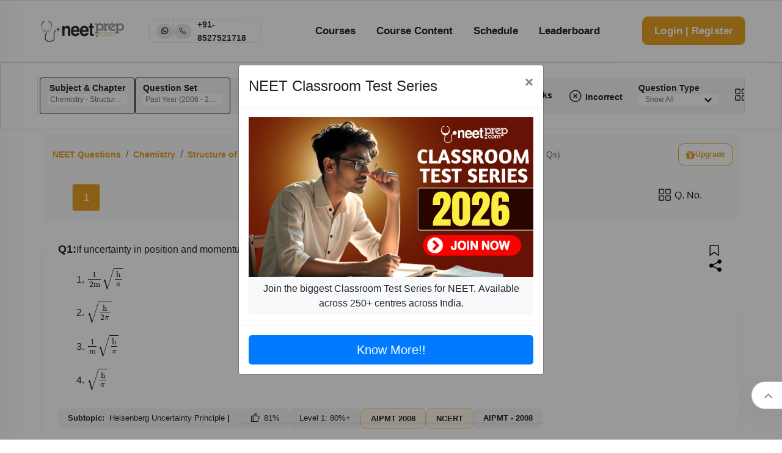

--- FILE ---
content_type: text/css; charset=UTF-8
request_url: https://dwns1r2geopuk.cloudfront.net/latestUI.css?v=1.0.46
body_size: 14221
content:
/*html.blue added below for the old ui..remove later*/
html.blue body,
body {
}

.video-side-nav {
  height: 100%;
  width: 0;
  position: absolute;
  z-index: 1;
  top: 0;
  left: 0;
  background: rgba(0, 0, 0, 0.3);
  color: white;
  overflow-x: hidden;
  transition: 0.2s;
  padding-top: 50px;
}

.video-side-nav li {
  padding-bottom: 10px;
}

.video-side-nav li:hover {
  color: black !important;
}

.video-side-nav .closebtn {
  font-size: 30px;
  padding-right: 0px;
  margin-right: -2px;
}

.btn {
  display: inline-block;
  position: relative;
  overflow: hidden;
  transition: 0.8s;
}
.plyr--is-ios.plyr--vimeo [data-plyr="mute"] {
  display: none !important;
}
.plyr:-webkit-full-screen.plyr--vimeo .plyr__video-wrapper {
  height: 0;
  position: relative;
  top: 50%;
  transform: translateY(-50%);
}
.plyr:-ms-fullscreen.plyr--vimeo .plyr__video-wrapper {
  height: 0;
  position: relative;
  top: 50%;
  transform: translateY(-50%);
}
.plyr:fullscreen.plyr--vimeo .plyr__video-wrapper {
  height: 0;
  position: relative;
  top: 50%;
  transform: translateY(-50%);
}

.plyr:-webkit-full-screen.plyr--vimeo .plyr__video-wrapper {
  height: 0;
  position: relative;
  top: 50%;
  transform: translateY(-50%);
}
.plyr:-moz-full-screen.plyr--vimeo .plyr__video-wrapper {
  height: 0;
  position: relative;
  top: 50%;
  transform: translateY(-50%);
}

.plyr:-ms-fullscreen.plyr--vimeo .plyr__video-wrapper {
  height: 0;
  position: relative;
  top: 50%;
  transform: translateY(-50%);
}

.plyr--fullscreen-fallback.plyr--vimeo .plyr__video-wrapper {
  height: 0;
  position: relative;
  top: 50%;
  transform: translateY(-50%);
}

.btn::after {
  content: "";
  display: block;
  position: absolute;
  top: 0;
  left: 25%;
  height: 100%;
  width: 50%;
  background-color: #000;
  border-radius: 50%;
  opacity: 0;
  pointer-events: none;
  transition: 1s;
  transform: scale(10, 10);
}

.btn:active::after {
  padding: 0;
  margin: 0;
  opacity: 0.2;
  transition: 0s;
  transform: scale(0, 0);
}

.rapple-effect {
  display: inline-block;
  position: relative;
  overflow: hidden;
  transition: 0.8s;
}

.rapple-effect::after {
  content: "";
  display: block;
  position: absolute;
  top: 0;
  left: 25%;
  height: 100%;
  width: 50%;
  background-color: #000;
  border-radius: 50%;
  opacity: 0;
  pointer-events: none;
  transition: 1s;
  transform: scale(10, 10);
}

.rapple-effect:active::after {
  padding: 0;
  margin: 0;
  opacity: 0.2;
  transition: 0s;
  transform: scale(0, 0);
}

.difficulty-box {
  margin-top: 8px;
  border: 1px solid #e3e3e3;
  margin-bottom: 8px;
}

.difficulty-level {
  font-size: small;
  color: #3d3d3d;
  padding: 5px;
}

.audio-explanation {
  font-size: small;
  color: #3d3d3d;
}

.nav-link {
  display: inline-block;
  position: relative;
  overflow: hidden;
  transition: 0.8s;
  top: 50%;
  -ms-transform: translateY(-50%);
  transform: translateY(-50%);
}

.nav-link::after {
  content: "";
  display: block;
  position: absolute;
  top: 0;
  left: 25%;
  height: 100%;
  width: 50%;
  background-color: #000;
  border-radius: 50%;
  opacity: 0;
  pointer-events: none;
  transition: 1s;
  transform: scale(10, 10);
}

.nav-link:active::after {
  padding: 0;
  margin: 0;
  opacity: 0.2;
  transition: 0s;
  transform: scale(0, 0);
}

.navbar-brand img {
  vertical-align: unset !important;
}

.top-heading-bar {
  height: 64px;
  line-height: 64px;
}

.heading-logo {
  font-size: 32px;
}

.heading-logo a:hover {
  text-decoration: none;
}

.small-logo a:hover {
  text-decoration: none;
}

.small-logo {
  font-size: 18px;
  position: absolute;
}

.main-heading {
  font-size: 24px;
  font-weight: 700;
  text-overflow: ellipsis;
  white-space: nowrap;
  overflow: hidden;
  line-height: unset;
}

@media screen and (max-width: 560px) {
  .main-heading {
    font-size: 18px;
    font-weight: 700;
  }

  .side-items-header {
    font-size: 14px;
  }
}

.post-content {
  overflow: auto;
}

.bottom-icon {
  margin-top: -4px;
  width: 24px;
  height: 24px;
}

.align-vertical {
  position: relative;
  top: 50%;
  margin-left: 2px;
  -ms-transform: translateY(-50%);
  transform: translateY(-50%);
}

.post-content iframe:not([src*="youtube.com"]) {
  width: 100%;
}

.test-nav-link {
  font-size: 15px;
  display: inline-block;
  position: relative;
  overflow: hidden;
  transition: 0.8s;
  top: 50%;
  padding: 8px;
  -ms-transform: translateY(-50%);
  transform: translateY(-50%);
}

.post-content iframe[src*="youtube.com"] {
  max-width: 100%;
  margin-left: auto;
  margin-right: auto;
}

.navbar-dark .navbar-nav .active > .nav-link,
.navbar-dark .navbar-nav .nav-link.active,
.navbar-dark .navbar-nav .nav-link.show,
.navbar-dark .navbar-nav .show > .nav-link {
  color: #000;
  background-color: #eee;
}

.fix-for-dropdown {
  background-color: #fff;
}

.navbar-dark .navbar-nav .nav-link:focus,
.navbar-dark .navbar-nav .nav-link:hover {
  color: #000;
  background-color: #eee;
}

.clear {
  height: 66px;
}

.question-tag {
  margin-top: 8px;
  float: left;
  background: #555555;
  color: white;
  padding: 2px;
  min-width: 20px;
  font-size: 13pt;
  font-weight: 700;
  display: inline-block;
  text-align: center;
  vertical-align: top;
}

.video-tag {
  width: 100%;
  margin-bottom: 10px;
  border-bottom: 2px solid #d3d3d3;
  font-weight: bold;
  padding-bottom: 10px;
}

.question-text {
  margin-top: 16px;
  overflow-x: auto;
}

.video-thumbnail {
  width: 100%;
}

.ads-banner-img {
  width: 100%;
  cursor: pointer;
  position: relative;
  overflow: hidden;
}

.ads-banner-cross {
  float: right;
  color: white;
  right: 0;
  cursor: pointer;
  position: absolute;
  z-index: 10;
  font-size: 35px;
  padding-right: 26px;
}

.ads-banner {
  /* position: absolute; */
  z-index: 1030;
  overflow: hidden;
  display: none;
  left: 0;
  padding: 0;
  width: 100%;
  padding: 0px;
  box-sizing: border-box;
  transition: top 3000ms cubic-bezier(0.17, 0.04, 0.03, 0.94);
}

.ads-top-container {
  position: relative;
}

.answerList img {
  max-width: 100%;
}

.question-text table {
  width: auto !important;
}

@media screen and (max-width: 336px) {
  .bottom-nav {
    font-size: 11px !important;
  }
}

@media screen and (max-width: 996px) {
  .brand-box {
    width: 15% !important;
  }
  #navbarSupportedContent1 {
    width: 100% !important;
    left: 0px !important;
  }
  .signup-login {
    display: none !important;
  }
  .filter-types {
    height: 100% !important;
  }
  .question-text {
    margin-top: 16px;
    overflow-x: auto;
  }
  .modal-content-popup {
    width: 100% !important;
  }
  .modal-footer-popup {
    width: 100% !important;
  }
  .filter-box {
    width: 100% !important;
  }
  .video-thumbnail {
    width: 100%;
    text-align: center;
  }
  .test-series-box {
    width: 180px !important;
  }
  .pdf-text {
    left: 50% !important;
  }
  .start-trial-box {
    height: 400px !important;
  }
  .start-trial-text {
    padding: 20px !important;
    width: 95% !important;
  }
  #np-logo {
    display: none !important;
  }
  .navbar {
    padding: 0 !important;
  }
}

.navbar-brand {
  font-size: 15px !important;
  margin-right: 0px !important;
}

.fa-1x {
  font-size: 1.5rem;
}

.annotationbox {
  float: left;
}

.annotationbox p {
  padding-left: 4px;
  padding-right: 4px;
  margin-bottom: 0px;
}

.navbar-divider-line {
  background-color: #e3e3e3;
  width: 1px;
}

.divider-line {
  margin-top: 8px;
  margin-bottom: 8px;
}

.navbar-toggler.toggler-example {
  cursor: pointer;
}

.dark-blue-text {
  color: #0a38f5;
}

.dark-pink-text {
  color: #ac003a;
}

.dark-amber-text {
  color: #ff6f00;
}

.dark-teal-text {
  color: #004d40;
}

.hamburger {
  width: 30px;
  height: 3px;
  background-color: white;
  margin: 6px 0;
}

.navbar {
  padding: 0px !important;
}

.navbar-dark .navbar-nav .nav-link {
  color: #000;
}

footer {
  z-index: 1019 !important;
  background-color: white;
  box-shadow: 0 1px 4px rgba(0, 0, 0, 0.5);
}

.whitespace {
  height: 50px;
}

.bottom-nav {
  display: inline-grid;
  width: 20%;
  font-size: 12px;
  padding-top: 10px;
  padding-bottom: 10px;
}

.bottom-nav-icon {
  width: 20px;
  height: 20px;
}

.author {
  width: 100%;
  padding-bottom: 5px;
}

.option-list {
  display: inline;
}

.filter-option-list {
  display: table;
  font-size: 12px;
  padding: 10px;
  cursor: pointer;
  width: 100%;
  border-bottom: 1px solid #d3d3d3;
  padding-top: 15px;
  padding-bottom: 15px;
}

.filter-option-list:hover {
  background-color: #f3f3f3;
}

.filter-option-list > i {
  border: solid gray;
  border-width: 0 3px 3px 0;
  display: inline-block;
  padding: 3px;
  margin-left: 2px;
}

.option-btn {
  width: 24%;
  padding: 6px;
  background-color: #e3e3e3;
  border: 1px solid #d3d3d3;
}

.option-btn:hover {
  background-color: #f4f4f4;
}

.question-img {
  width: 100%;
}

.test-feed {
  padding-left: 20px;
}
.question-feed {
  border: 1px solid #e3e3e3;
  border-bottom: 5px solid black;
}

.feed {
  margin-bottom: 15px;
  border: 1px solid #e3e3e3;
  padding: 20px;
  padding-top: 10px;
}

.feed:hover {
  box-shadow: 0 1px 4px rgba(0, 0, 0, 0.5);
}

.question-feed:hover {
  box-shadow: 0 1px 4px rgba(0, 0, 0, 0.5);
}

.comment {
  margin-bottom: 10px;
  border-bottom: 1px solid #d3d3d3;
}

.vertical-divider {
  width: 2px;
  background: #e3e3e3;
}

.question-body {
  margin-top: 8px;
  width: 100%;
}

.video-body {
  margin-top: 5px;
  width: 100%;
}

.option-ul {
  margin-left: -40px;
}

.singleLine {
  white-space: nowrap;
}

.filter-option-ul {
  padding: 0px;
  overflow: scroll;
  height: 200px;
}

.question-filter-option-ul {
  padding: 0px;
  overflow: scroll;
}

.option-ul-answer {
  padding-left: 0px;
}

.iframe-video {
  width: 100%;
}

.filter-header {
  overflow-x: scroll;
  overflow-y: hidden;
  overflow: -moz-scrollbars-none;
  -ms-overflow-style: none;
  width: 100%;
  border-right: 1px solid #e3e3e3;
  border-left: 1px solid #e3e3e3;
  /*added this to take care of stikcy-top and modal default behavior from bootstrap*/
  /* z-index: 1050; */
}

.question-image {
  border: 1px solid #e3e3e3;
}

.filter-dropdown-arrow {
  width: 12px;
  height: 12px;
}

.question-options {
  margin-top: 5px;
}

.question-nav-filter {
  font-size: 12px;
  min-width: 140px;
  max-width: 160px;
  font-weight: bold;
}

.video-nav-filter {
  font-size: 12px;
  min-width: 180px;
  max-width: 180px;
  font-weight: bold;
}

.test-nav-subject {
  min-width: 160px;
}

.test-nav-filter {
  min-width: 80px;
}

.question-nav-sub-filter {
  font-size: 12px;
  min-width: 130px;
  max-width: 160px;
  font-weight: bold;
}

.test-nav-subject a {
  text-overflow: ellipsis;
  padding: 0;
  white-space: nowrap;
  overflow: hidden;
  font-size: 14px;
  margin: 0px;
  font-weight: normal;
}

.test-nav-filter a {
  text-overflow: ellipsis;
  padding: 0;
  white-space: nowrap;
  overflow: hidden;
  font-size: 14px;
  margin: 0px;
  font-weight: normal;
}

.video-nav-filter h5 {
  text-overflow: ellipsis;
  padding: 0;
  white-space: nowrap;
  overflow: hidden;
  font-size: 14px;
  margin: 0px;
  font-weight: normal;
}

.question-nav-filter h5 {
  text-overflow: ellipsis;
  padding: 0;
  white-space: nowrap;
  overflow: hidden;
  font-size: 14px;
  margin: 0px;
  font-weight: normal;
}

.question-nav-sub-filter h5 {
  text-overflow: ellipsis;
  padding: 0;
  white-space: nowrap;
  overflow: hidden;
  font-size: 14px;
  margin: 0px;
  font-weight: normal;
}

.filter-container {
  z-index: 1030px;
  background-color: #fff;
}

.filter-sticky-top {
  position: -webkit-sticky;
  position: sticky;
  top: 0;
  z-index: 1030;
}
.bottom-link {
  color: black;
  display: inline-block;
}

.bottom-link:hover {
  text-decoration: none;
  color: black;
}
.post-header {
  font-size: 25px;
}

.explanation {
  padding: 6px;
  border: 1px solid #e3e3e3;
  overflow: auto;
  margin-bottom: 8px;
  margin-top: 8px;
}

audio {
  width: 100%;
}

.explanation-box {
  text-align: center;
}

.explanation-link {
  cursor: pointer;
}

/* The Modal (background) */
.modal-popup {
  display: none; /* Hidden by default */
  position: fixed; /* Stay in place */
  z-index: 2000; /* Sit on top */
  left: 0;
  top: 0;
  width: 100%; /* Full width */
  height: 100%; /* Full height */
  background-color: rgb(0, 0, 0); /* Fallback color */
  background-color: rgba(0, 0, 0, 0.4); /* Black w/ opacity */
}

.modal-doubt {
  position: fixed;
  display: none; /* Hidden by default */
  z-index: 10; /* Sit on top */
  left: 0;
  top: 0;
  width: 100%; /* Full width */
  height: 480px; /* Full height */
  background-color: rgb(0, 0, 0); /* Fallback color */
  background-color: rgba(0, 0, 0, 0.4); /* Black w/ opacity */
}

/* Modal Content */
.modal-content-popup {
  position: relative;
  background-color: #fefefe;
  margin: auto;
  padding: 0;
  border: 1px solid #888;
  width: 80%;
  box-shadow: 0 4px 8px 0 rgba(0, 0, 0, 0.2), 0 6px 20px 0 rgba(0, 0, 0, 0.19);
  -webkit-animation-name: animatetop;
  -webkit-animation-duration: 0.4s;
  animation-name: animatetop;
  animation-duration: 0.4s;
  height: 100%;
}

/* Add Animation */
@-webkit-keyframes animatetop {
  from {
    top: -300px;
    opacity: 0;
  }
  to {
    top: 0;
    opacity: 1;
  }
}

@keyframes animatetop {
  from {
    top: -300px;
    opacity: 0;
  }
  to {
    top: 0;
    opacity: 1;
  }
}

/* The Close Button */
.close-popup {
  color: white;
  float: right;
  font-size: 40px;
  color: black;
  width: 50px;
  height: 30px;
  margin-top: -17px;
  text-align: right;
}

.close-popup:hover,
.close-popup:focus {
  text-decoration: none;
  cursor: pointer;
}

.modal-header-popup {
  height: 50px;
  padding: 10px;
  background-color: #5cb85c;
  color: white;
}

.pointer-arrow {
  cursor: pointer;
}

.modal-body-popup {
  height: 80%;
}

.modal-footer-popup {
  height: 50px;
  padding: 10px;
  background-color: #5cb85c;
  color: white;
  bottom: 0;
  position: fixed;
  width: 80%;
  font-weight: bold;
}

.modal-button-footer {
  height: 50px;
  padding: 10px;
  background-color: white;
  color: black;
  position: sticky;
  width: 100%;
  font-weight: bold;
}

.filters {
  width: 100%;
  border-right: 1px solid #e3e3e3;
  height: 100%;
  float: left;
}

.filter-head {
  font-size: 12px;
  font-weight: bold;
}

.post-btn {
  float: right;
}

#MathJax_Message {
  display: none !important;
}

#smallLoader {
  text-align: center;
}

.new-links:hover {
  text-decoration: none !important;
  color: black;
}

.new-links {
  color: black;
  outline: none;
}

.plyr {
  position: relative;
  max-width: 100%;
  min-width: 200px;
  font-family: Avenir, "Avenir Next", "Helvetica Neue", "Segoe UI", Helvetica,
    Arial, sans-serif;
  direction: ltr;
}
.plyr,
.plyr *,
.plyr *::after,
.plyr *::before {
  box-sizing: border-box;
}
.plyr a,
.plyr button,
.plyr input,
.plyr label {
  touch-action: manipulation;
}
.plyr:focus {
  outline: 0;
}
.plyr video,
.plyr audio {
  width: 100%;
  height: auto;
  vertical-align: middle;
  border-radius: inherit;
}
.plyr input[type="range"] {
  display: block;
  height: 20px;
  width: 100%;
  margin: 0;
  padding: 0;
  vertical-align: middle;
  appearance: none;
  cursor: pointer;
  border: none;
  background: transparent;
}
.plyr input[type="range"]::-webkit-slider-runnable-track {
  height: 8px;
  background: transparent;
  border: 0;
  border-radius: 4px;
  user-select: none;
}
.plyr input[type="range"]::-webkit-slider-thumb {
  -webkit-appearance: none;
  margin-top: -4px;
  position: relative;
  height: 16px;
  width: 16px;
  background: #fff;
  border: 2px solid transparent;
  border-radius: 100%;
  transition: background 0.2s ease, border 0.2s ease, transform 0.2s ease;
  box-shadow: 0 1px 1px rgba(0, 0, 0, 0.15), 0 0 0 1px rgba(0, 0, 0, 0.15);
  box-sizing: border-box;
}
.plyr input[type="range"]::-moz-range-track {
  height: 8px;
  background: transparent;
  border: 0;
  border-radius: 4px;
  user-select: none;
}
.plyr input[type="range"]::-moz-range-thumb {
  position: relative;
  height: 16px;
  width: 16px;
  background: #fff;
  border: 2px solid transparent;
  border-radius: 100%;
  transition: background 0.2s ease, border 0.2s ease, transform 0.2s ease;
  box-shadow: 0 1px 1px rgba(0, 0, 0, 0.15), 0 0 0 1px rgba(0, 0, 0, 0.15);
  box-sizing: border-box;
}
.plyr input[type="range"]::-ms-track {
  height: 8px;
  background: transparent;
  border: 0;
  color: transparent;
}
.plyr input[type="range"]::-ms-fill-upper {
  height: 8px;
  background: transparent;
  border: 0;
  border-radius: 4px;
  user-select: none;
}
.plyr input[type="range"]::-ms-fill-lower {
  height: 8px;
  background: transparent;
  border: 0;
  border-radius: 4px;
  user-select: none;
  background: #3498db;
}
.plyr input[type="range"]::-ms-thumb {
  position: relative;
  height: 16px;
  width: 16px;
  background: #fff;
  border: 2px solid transparent;
  border-radius: 100%;
  transition: background 0.2s ease, border 0.2s ease, transform 0.2s ease;
  box-shadow: 0 1px 1px rgba(0, 0, 0, 0.15), 0 0 0 1px rgba(0, 0, 0, 0.15);
  box-sizing: border-box;
  margin-top: 0;
}
.plyr input[type="range"]::-ms-tooltip {
  display: none;
}
.plyr input[type="range"]:focus {
  outline: 0;
}
.plyr input[type="range"]::-moz-focus-outer {
  border: 0;
}
.plyr input[type="range"].tab-focus:focus {
  outline-offset: 3px;
}
.plyr input[type="range"]:active::-webkit-slider-thumb {
  background: #3498db;
  border-color: #fff;
  transform: scale(1.25);
}
.plyr input[type="range"]:active::-moz-range-thumb {
  background: #3498db;
  border-color: #fff;
  transform: scale(1.25);
}
.plyr input[type="range"]:active::-ms-thumb {
  background: #3498db;
  border-color: #fff;
  transform: scale(1.25);
}

.plyr--video input[type="range"].tab-focus:focus {
  outline: 1px dotted rgba(255, 255, 255, 0.5);
}

.plyr--audio input[type="range"].tab-focus:focus {
  outline: 1px dotted rgba(86, 93, 100, 0.5);
}

.plyr__sr-only {
  clip: rect(1px, 1px, 1px, 1px);
  overflow: hidden;
  position: absolute !important;
  padding: 0 !important;
  border: 0 !important;
  height: 1px !important;
  width: 1px !important;
}

.plyr__video-wrapper {
  position: relative;
  background: #000;
  border-radius: inherit;
}

.plyr__video-embed {
  padding-bottom: 56.25%;
  /* 16:9 */
  height: 0;
  border-radius: inherit;
  overflow: hidden;
  z-index: 0;
}
.plyr__video-embed iframe {
  position: absolute;
  left: 0;
  width: 100%;
  border: 0;
  user-select: none;
  top: -50%;
  height: 200%;
}
/* .plyr__video-embed > div {
  position: relative;
  padding-bottom: 200%;
  transform: translateY(-35.95%);
} */

.plyr .plyr__video-embed iframe {
  pointer-events: none;
}

.plyr video::-webkit-media-text-track-container {
  display: none;
}

.plyr__captions {
  display: none;
  position: absolute;
  bottom: 0;
  left: 0;
  width: 100%;
  padding: 20px;
  transform: translateY(-60px);
  transition: transform 0.3s ease;
  color: #fff;
  font-size: 16px;
  text-align: center;
  font-weight: 400;
}
.plyr__captions span {
  border-radius: 2px;
  padding: 3px 10px;
  background: rgba(0, 0, 0, 0.7);
  box-decoration-break: clone;
  line-height: 150%;
}
.plyr__captions span:empty {
  display: none;
}
@media (min-width: 768px) {
  .plyr__captions {
    font-size: 24px;
  }
}

.plyr--captions-active .plyr__captions {
  display: block;
}

.plyr--hide-controls .plyr__captions {
  transform: translateY(-20px);
}

@media (min-width: 1024px) {
  .plyr--fullscreen-active .plyr__captions {
    font-size: 32px;
  }
}

.plyr ::-webkit-media-controls {
  display: none;
}

.plyr__controls {
  display: flex;
  align-items: center;
  line-height: 1;
  text-align: center;
  pointer-events: none;
}
.plyr__controls > * {
  pointer-events: all;
}
.plyr__controls > button,
.plyr__controls .plyr__progress,
.plyr__controls .plyr__time {
  margin-left: 5px;
}
.plyr__controls > button:first-child,
.plyr__controls .plyr__progress:first-child,
.plyr__controls .plyr__time:first-child {
  margin-left: 0;
}
.plyr__controls .plyr__volume {
  margin-left: 5px;
}
.plyr__controls [data-plyr="pause"] {
  margin-left: 0;
}
.plyr__controls button {
  position: relative;
  display: inline-block;
  flex-shrink: 0;
  overflow: visible;
  vertical-align: middle;
  padding: 7px;
  border: 0;
  background: transparent;
  border-radius: 3px;
  cursor: pointer;
  transition: background 0.3s ease, color 0.3s ease, opacity 0.3s ease;
  color: inherit;
}
.plyr__controls button svg {
  width: 18px;
  height: 18px;
  display: block;
  fill: currentColor;
}
.plyr__controls button:focus {
  outline: 0;
}
.plyr__controls .icon--exit-fullscreen,
.plyr__controls .icon--muted,
.plyr__controls .icon--captions-on {
  display: none;
}
@media (min-width: 480px) {
  .plyr__controls > button,
  .plyr__controls .plyr__progress,
  .plyr__controls .plyr__time {
    margin-left: 10px;
  }
}

.plyr--hide-controls .plyr__controls {
  opacity: 0;
  pointer-events: none;
}

.plyr--video .plyr__controls {
  position: absolute;
  left: 0;
  right: 0;
  bottom: 0;
  padding: 50px 10px 10px;
  background: linear-gradient(rgba(0, 0, 0, 0), rgba(0, 0, 0, 0.5));
  border-bottom-left-radius: inherit;
  border-bottom-right-radius: inherit;
  color: #fff;
  transition: opacity 0.3s ease;
}
.plyr--video .plyr__controls button.tab-focus:focus,
.plyr--video .plyr__controls button:hover {
  background: #3498db;
  color: #fff;
}

.plyr--audio .plyr__controls {
  padding: 10px;
  border-radius: inherit;
  background: #fff;
  border: 1px solid #dbe3e8;
  color: #565d64;
}
.plyr--audio .plyr__controls button.tab-focus:focus,
.plyr--audio .plyr__controls button:hover {
  background: #3498db;
  color: #fff;
}

.plyr__play-large {
  display: none;
  position: absolute;
  z-index: 1;
  top: 50%;
  left: 50%;
  transform: translate(-50%, -50%);
  padding: 10px;
  background: #3498db;
  border: 4px solid currentColor;
  border-radius: 100%;
  box-shadow: 0 1px 1px rgba(0, 0, 0, 0.15);
  color: #fff;
  transition: all 0.3s ease;
}
.plyr__play-large svg {
  position: relative;
  left: 2px;
  width: 20px;
  height: 20px;
  display: block;
  fill: currentColor;
}
.plyr__play-large:focus {
  outline: 1px dotted rgba(255, 255, 255, 0.5);
}

.plyr .plyr__play-large {
  display: inline-block;
}

.plyr--audio .plyr__play-large {
  display: none;
}

.plyr--playing .plyr__play-large {
  opacity: 0;
  visibility: hidden;
}

.plyr__controls [data-plyr="pause"],
.plyr--playing .plyr__controls [data-plyr="play"] {
  display: none;
}

.plyr--playing .plyr__controls [data-plyr="pause"] {
  display: inline-block;
}

.plyr--fullscreen-active .icon--exit-fullscreen,
.plyr--muted .plyr__controls .icon--muted,
.plyr--captions-active .plyr__controls .icon--captions-on {
  display: block;
}
.plyr--fullscreen-active .icon--exit-fullscreen + svg,
.plyr--muted .plyr__controls .icon--muted + svg,
.plyr--captions-active .plyr__controls .icon--captions-on + svg {
  display: none;
}

.plyr [data-plyr="captions"],
.plyr [data-plyr="fullscreen"] {
  display: none;
}

.plyr--captions-enabled [data-plyr="captions"],
.plyr--fullscreen-enabled [data-plyr="fullscreen"] {
  display: inline-block;
}

.plyr__tooltip {
  position: absolute;
  z-index: 2;
  bottom: 100%;
  margin-bottom: 10px;
  padding: 5px 7.5px;
  pointer-events: none;
  opacity: 0;
  background: rgba(0, 0, 0, 0.7);
  border-radius: 3px;
  color: #fff;
  font-size: 14px;
  line-height: 1.3;
  transform: translate(-50%, 10px) scale(0.8);
  transform-origin: 50% 100%;
  transition: transform 0.2s 0.1s ease, opacity 0.2s 0.1s ease;
}
.plyr__tooltip::before {
  content: "";
  position: absolute;
  width: 0;
  height: 0;
  left: 50%;
  transform: translateX(-50%);
  bottom: -4px;
  border-right: 4px solid transparent;
  border-top: 4px solid rgba(0, 0, 0, 0.7);
  border-left: 4px solid transparent;
  z-index: 2;
}

.plyr button:hover .plyr__tooltip,
.plyr button.tab-focus:focus .plyr__tooltip,
.plyr__tooltip--visible {
  opacity: 1;
  transform: translate(-50%, 0) scale(1);
}

.plyr button:hover .plyr__tooltip {
  z-index: 3;
}

.plyr__controls button:first-child .plyr__tooltip {
  left: 0;
  transform: translate(0, 10px) scale(0.8);
  transform-origin: 0 100%;
}
.plyr__controls button:first-child .plyr__tooltip::before {
  left: 16px;
}

.plyr__controls button:last-child .plyr__tooltip {
  right: 0;
  transform: translate(0, 10px) scale(0.8);
  transform-origin: 100% 100%;
}
.plyr__controls button:last-child .plyr__tooltip::before {
  left: auto;
  right: 16px;
  transform: translateX(50%);
}

.plyr__controls button:first-child:hover .plyr__tooltip,
.plyr__controls button:first-child.tab-focus:focus .plyr__tooltip,
.plyr__controls button:first-child .plyr__tooltip--visible,
.plyr__controls button:last-child:hover .plyr__tooltip,
.plyr__controls button:last-child.tab-focus:focus .plyr__tooltip,
.plyr__controls button:last-child .plyr__tooltip--visible {
  transform: translate(0, 0) scale(1);
}

.plyr__progress {
  display: none;
  position: relative;
  flex: 1;
}
.plyr__progress input[type="range"] {
  position: relative;
  z-index: 2;
}
.plyr__progress input[type="range"]::-webkit-slider-runnable-track {
  background: transparent;
}
.plyr__progress input[type="range"]::-moz-range-track {
  background: transparent;
}
.plyr__progress input[type="range"]::-ms-fill-upper {
  background: transparent;
}
.plyr__progress .plyr__tooltip {
  left: 0;
}

.plyr .plyr__progress {
  display: inline-block;
}

.plyr__progress--buffer,
.plyr__progress--played,
.plyr__volume--display {
  position: absolute;
  left: 0;
  top: 50%;
  width: 100%;
  height: 8px;
  margin: -4px 0 0;
  padding: 0;
  vertical-align: top;
  appearance: none;
  border: none;
  border-radius: 100px;
}
.plyr__progress--buffer::-webkit-progress-bar,
.plyr__progress--played::-webkit-progress-bar,
.plyr__volume--display::-webkit-progress-bar {
  background: transparent;
}
.plyr__progress--buffer::-webkit-progress-value,
.plyr__progress--played::-webkit-progress-value,
.plyr__volume--display::-webkit-progress-value {
  background: currentColor;
  border-radius: 100px;
  min-width: 8px;
}
.plyr__progress--buffer::-moz-progress-bar,
.plyr__progress--played::-moz-progress-bar,
.plyr__volume--display::-moz-progress-bar {
  background: currentColor;
  border-radius: 100px;
  min-width: 8px;
}
.plyr__progress--buffer::-ms-fill,
.plyr__progress--played::-ms-fill,
.plyr__volume--display::-ms-fill {
  border-radius: 100px;
}

.plyr__progress--played,
.plyr__volume--display {
  z-index: 1;
  color: #3498db;
  background: transparent;
  transition: none;
}
.plyr__progress--played::-webkit-progress-value,
.plyr__volume--display::-webkit-progress-value {
  min-width: 8px;
  max-width: 99%;
  border-top-right-radius: 0;
  border-bottom-right-radius: 0;
  transition: none;
}
.plyr__progress--played::-moz-progress-bar,
.plyr__volume--display::-moz-progress-bar {
  min-width: 8px;
  max-width: 99%;
  border-top-right-radius: 0;
  border-bottom-right-radius: 0;
  transition: none;
}
.plyr__progress--played::-ms-fill,
.plyr__volume--display::-ms-fill {
  display: none;
}

.plyr__progress--buffer::-webkit-progress-value {
  transition: width 0.2s ease;
}

.plyr__progress--buffer::-moz-progress-bar {
  transition: width 0.2s ease;
}

.plyr__progress--buffer::-ms-fill {
  transition: width 0.2s ease;
}

.plyr--video .plyr__progress--buffer,
.plyr--video .plyr__volume--display {
  background: rgba(255, 255, 255, 0.25);
}

.plyr--video .plyr__progress--buffer {
  color: rgba(255, 255, 255, 0.25);
}

.plyr--audio .plyr__progress--buffer,
.plyr--audio .plyr__volume--display {
  background: rgba(198, 214, 219, 0.67);
}

.plyr--audio .plyr__progress--buffer {
  color: rgba(198, 214, 219, 0.67);
}

.plyr--loading .plyr__progress--buffer {
  animation: plyr-progress 1s linear infinite;
  background-size: 25px 25px;
  background-repeat: repeat-x;
  background-image: linear-gradient(
    -45deg,
    rgba(0, 0, 0, 0.15) 25%,
    transparent 25%,
    transparent 50%,
    rgba(0, 0, 0, 0.15) 50%,
    rgba(0, 0, 0, 0.15) 75%,
    transparent 75%,
    transparent
  );
  color: transparent;
}

.plyr--video.plyr--loading .plyr__progress--buffer {
  background-color: rgba(255, 255, 255, 0.25);
}

.plyr--audio.plyr--loading .plyr__progress--buffer {
  background-color: rgba(198, 214, 219, 0.67);
}

.plyr__time {
  display: inline-block;
  vertical-align: middle;
  font-size: 14px;
}

.plyr__time + .plyr__time {
  display: none;
}
@media (min-width: 768px) {
  .plyr__time + .plyr__time {
    display: inline-block;
  }
}
.plyr__time + .plyr__time::before {
  content: "\2044";
  margin-right: 10px;
}

.plyr__volume {
  display: none;
}

.plyr .plyr__volume {
  flex: 1;
  position: relative;
}
.plyr .plyr__volume input[type="range"] {
  position: relative;
  z-index: 2;
}
@media (min-width: 480px) {
  .plyr .plyr__volume {
    display: block;
    max-width: 60px;
  }
}
@media (min-width: 768px) {
  .plyr .plyr__volume {
    max-width: 100px;
  }
}

.plyr--is-ios .plyr__volume,
.plyr--is-ios [data-plyr="mute"] {
  display: none !important;
}

.plyr--fullscreen-active {
  height: 100%;
  width: 100%;
  background: #000;
  border-radius: 0 !important;
}
.plyr--fullscreen-active video {
  height: 100%;
}
.plyr--fullscreen-active .plyr__video-wrapper {
  height: 100%;
  width: 100%;
}
.plyr--fullscreen-active .plyr__video-embed {
  overflow: visible;
}
.plyr--fullscreen-active.plyr--vimeo .plyr__video-wrapper {
  height: 0;
  top: 50%;
  transform: translateY(-50%);
}

.plyr--fullscreen-fallback.plyr--fullscreen-active {
  position: fixed;
  top: 0;
  left: 0;
  right: 0;
  bottom: 0;
  z-index: 10000000;
}

.learn-more {
  background-color: #1779ba;
  padding: 18px;
  color: white;
  font-weight: bold;
  width: 100%;
  border: 1px solid #1779ba;
  cursor: pointer;
}

.learn-more-box {
  width: 100%;
  text-align: center;
  margin-top: 20px;
  margin-bottom: 15px;
}

.test-series-box {
  width: 18%;
  display: inline-table;
  border: 1px solid #e3e3e3;
  text-align: center;
  font-weight: bold;
  line-height: 200px;
  height: 200px;
  white-space: normal;
  margin-right: 10px;
  background-color: #52bdbd;
  border-radius: 5px;
  color: white;
  font-size: 13.2px;
}

.test-series-box p {
  line-height: 1.5;
  display: inline-block;
  vertical-align: middle;
}

.test-series-box:hover {
  box-shadow: 0 1px 4px rgba(0, 0, 0, 0.5);
}

.progress-bar-success {
  background-color: #5cb85c !important;
}

.progress-bar-danger {
  background-color: #d9534f !important;
}

.pdf-text {
  position: absolute;
  left: 15.5%;
  top: 50%;
  transform: translate(-50%, -50%);
  color: white;
  background: #421c52;
  padding: 5px;
  opacity: 0.9;
  font-weight: bold;
  width: 250px;
}

.new-nav-links {
  display: inline-block;
  color: white;
  padding-top: 25px;
  padding-bottom: 25px;
  width: 100%;
}

.new-nav-links:hover {
  color: black;
}

.start-trial-box {
  height: 500px;
  width: 100%;
  text-align: center;
  background-repeat: no-repeat;
  background-size: 100% 100%;
  border: 1px solid #d3d3d3;
  align-items: center;
  display: flex;
}

.learn-more-border {
  border-top: 2px solid #d3d3d3;
}

.start-trial-text {
  background-color: white;
  font-weight: bold;
  padding: 30px;
  margin: 0px auto;
  width: 80%;
  border-radius: 5px;
}

.input-box {
  margin-bottom: 10px;
  padding-left: 10px;
  font-size: 18px;
  height: 40px;
  width: 95%;
}

.popup-button {
  letter-spacing: 4px;
  color: white;
  width: 95%;
  background-color: #0b71b3;
  text-transform: uppercase;
  font-size: 18px;
  padding: 10px;
  border: 1px solid #0b71b3;
  border-radius: 5px;
  margin-top: 12px;
  cursor: pointer;
}

.popup-button:hover {
  border: 1px solid #e3e3e3;
}

.popup-button:active {
  border: 1px solid #e3e3e3;
}

.navbar-collapse {
  display: inline-block;
}

#toggle-items {
  outline: none;
  border: none;
  padding: 0px;
}

.navbar-nav .nav-link {
  font-size: 15px;
}

.mr-auto {
  border-bottom: 1px solid #e3e3e3;
}
.signup-login {
  text-align: center;
}
#navbarSupportedContent1 {
  position: absolute;
  width: 300px;
  top: 60px;
  background-color: white;
  box-shadow: rgba(0, 0, 0, 0.5) 0px 1px 4px;
  left: 15px;
}
#for-menu-drawer {
  width: 98%;
}
.top-nav-np {
  width: 25%;
  text-align: center;
}
.top-nav-np-links {
  color: white;
  padding-bottom: 25px;
  padding-top: 25px;
  display: block;
  border-left: 1px solid #e3e3e3;
}
.top-nav-np-links:hover {
  color: black;
  text-decoration: none;
}
.footer-box-bottom {
  width: 100%;
  margin: 0px auto;
  max-width: 1000px;
}
.bottom-nav:active {
  background-color: rgb(227, 227, 227) !important;
  box-shadow: rgba(0, 0, 0, 0.5) 0px 1px 4px !important;
}
#np-logo {
  padding-bottom: 16px;
  padding-top: 5px;
  text-align: center;
  font-size: 25px !important;
  color: white;
}
#footer {
  color: #ccd6df;
  background: #89949b;
  padding-top: 10px;
}
.switch {
  position: relative;
  display: inline-block;
  width: 60px;
  height: 34px;
  float: right;
  margin-right: 10px;
}

.switch input {
  opacity: 0;
  width: 0;
  height: 0;
}

.font-14 {
  font-size: 14px;
}

.font-12 {
  font-size: 12px;
}

.wave {
  display: block;
  bottom: 0px;
  width: 9px;
  height: 5px;
  background: #9b59b6;
  position: absolute;
  animation: audio-wave 1.5s infinite ease-in-out;
}

.wave:nth-child(2) {
  left: 11px;
  animation-delay: 0.2s;
}

.wave:nth-child(3) {
  left: 22px;
  animation-delay: 0.4s;
}

.wave:nth-child(4) {
  left: 33px;
  animation-delay: 0.6s;
}

.wave:nth-child(5) {
  left: 44px;
  animation-delay: 0.8s;
}

@keyframes audio-wave {
  0% {
    height: 5px;
    transform: translateY(0px);
    background: #9b59b6;
  }
  25% {
    height: 40px;
    transform: translateY(20px);
    background: #3498db;
  }
  /*effect is to animate the height of each span from 5px to 30px*/
  /*translateY makes Y axis move down to give the effect that it is growing from the center*/

  50% {
    height: 5px;
    transform: translateY(0px);
    background: #9b59b6;
  }
  100% {
    height: 5px;
    transform: translateY(0px);
    background: #9b59b6;
  }
}

.slider {
  position: absolute;
  cursor: pointer;
  top: 0;
  left: 0;
  right: 0;
  bottom: 0;
  background-color: #ccc;
  -webkit-transition: 0.4s;
  transition: 0.4s;
}

.slider:before {
  position: absolute;
  content: "";
  height: 26px;
  width: 26px;
  left: 4px;
  bottom: 4px;
  background-color: white;
  -webkit-transition: 0.4s;
  transition: 0.4s;
}

input:checked + .slider {
  background-color: #5cb85c;
}

input:focus + .slider {
  box-shadow: 0 0 1px #5cb85c;
}

input:checked + .slider:before {
  -webkit-transform: translateX(26px);
  -ms-transform: translateX(26px);
  transform: translateX(26px);
}

/* Rounded sliders */
.slider.round {
  border-radius: 34px;
}

.slider.round:before {
  border-radius: 50%;
}

.filter-option-type-flags {
  display: table;
  font-size: 12px;
  width: 100%;
}

.flag-options {
  display: inline-block;
  margin-left: 10px;
  height: 34px;
  padding-top: 10px;
}

table {
  font-family: arial, sans-serif;
  border-collapse: collapse;
  width: 100%;
}

td,
th {
  border: 1px solid #dddddd;
  text-align: left;
  padding: 8px;
}

@media screen and (max-width: 576px) {
  .hide-table {
    display: none;
  }
  .show-on-mobile {
    display: inline !important;
  }
}
.show-on-mobile {
  display: none;
}
.headerNavBar::-webkit-scrollbar {
  display: none;
}
li.logo {
  margin-top: -15px;
  height: 31px;
}
li.logo a.nav-link {
  font-size: 32px;
}

.youtube {
  background-color: #000;
  margin-bottom: 30px;
  position: relative;
  overflow: hidden;
  cursor: pointer;
}
.youtube img {
  width: 100%;
  top: -16.84%;
  left: 0;
  opacity: 0.7;
}
.youtube .play-button {
  width: 90px;
  height: 60px;
  background-color: #333;
  box-shadow: 0 0 30px rgba(0, 0, 0, 0.6);
  z-index: 1;
  opacity: 0.8;
  border-radius: 6px;
}
.youtube .play-button:before {
  content: "";
  border-style: solid;
  border-width: 15px 0 15px 26px;
  border-color: transparent transparent transparent #fff;
}
.youtube img,
.youtube .play-button {
  cursor: pointer;
}
.youtube img,
.youtube iframe,
.youtube .play-button,
.youtube .play-button:before {
  position: absolute;
}
.youtube .play-button,
.youtube .play-button:before {
  top: 50%;
  left: 50%;
  transform: translate3d(-50%, -50%, 0);
}
.youtube iframe {
  height: 100%;
  width: 100%;
  top: 0;
  left: 0;
}

/* CSS talk bubble */
.sender-bubble {
  border-radius: 8px;
  display: inline-block;
  position: relative;
  color: white;
  background-color: green;
}

.question-bubble {
  overflow: scroll;
  max-width: 50%;
  min-width: 50%;
  max-height: 50%;
  right: 0;
  top: 0;
  z-index: 1087;
  border-radius: 8px;
  background-color: rgba(23, 162, 184, 0.8);
}

.analytics-bubble {
  overflow: scroll;
  max-width: 50%;
  min-width: 50%;
  max-height: 50%;
  right: 0;
  top: 0;
  z-index: 1087;
  border-radius: 8px;
  background-color: rgba(52, 58, 64, 0.8);
}

.sender-details {
  font-size: 12px;
}

.chat-on-video {
  min-width: 40%;
  height: 420px;
  bottom: 10%;
  z-index: 1087;
  position: absolute;
  background-color: rgba(0, 0, 0, 0.3);
  border-radius: 8px;
}

.mchat-on-video {
  width: 70%;
  height: 40%;
  background-color: rgba(0, 0, 0, 0.3);
  border-radius: 8px;
}
.receiver-bubble {
  border-radius: 8px;
  display: inline-block;
  position: relative;
  background-color: #e4e4e4;
}
.border {
  border: 8px solid #666;
}
.round {
  border-radius: 30px;
  -webkit-border-radius: 30px;
  -moz-border-radius: 30px;
}

/* Right triangle placed top left flush. */
.tri-right.border.left-top:before {
  content: " ";
  position: absolute;
  width: 0;
  height: 0;
  left: -40px;
  right: auto;
  top: -8px;
  bottom: auto;
  border: 32px solid;
  border-color: #666 transparent transparent transparent;
}
.tri-right.left-top:after {
  content: " ";
  position: absolute;
  width: 0;
  height: 0;
  left: -20px;
  right: auto;
  top: 0px;
  bottom: auto;
  border: 22px solid;
  border-color: green transparent transparent transparent;
}

.tri-right.border.right-top:before {
  content: " ";
  position: absolute;
  width: 0;
  height: 0;
  right: -40px;
  left: auto;
  top: -8px;
  bottom: auto;
  border: 32px solid;
  border-color: #666 transparent transparent transparent;
}
.tri-right.right-top:after {
  content: " ";
  position: absolute;
  width: 0;
  height: 0;
  right: -20px;
  left: auto;
  top: 0px;
  bottom: auto;
  border: 22px solid;
  border-color: red transparent transparent transparent;
}

/* New Added Styles By ROHIT RAWAT */

/* filter styles here */
.new-filter-hack .filter-option-list {
  font-size: 16px;
  font-weight: 600;
  line-height: 20px;
  color: #252525;
  letter-spacing: -0.32px;
  padding: 24px 30px;
  border-bottom: 1px solid #e9e9e9;
  cursor: pointer;
}

.new-filter-hack .filter-option-list:hover {
  background-color: #f3f3f3;
  overflow: hidden;
}

.new-filter-hack .filter-dropdown-arrow {
  width: 12px;
  height: 12px;
  margin-left: 50px;
}

.new-filter-hack .question-nav-filter {
  /* font-size: 12px;
  min-width: 140px;
  max-width: 160px;
  font-weight: bold; */
  font-size: 14px;
  min-width: fit-content;
  font-weight: 600;
  background-color: #f5f5f5;
  line-height: 20px;
  margin: 0 !important;
  height: 60px;
  padding: 6px 12px;
  display: flex;
  align-items: center;
  gap: 6px;
}

.new-filter-hack .question-nav-filter h5 {
  text-overflow: ellipsis;
  padding: 0;
  white-space: nowrap;
  overflow: hidden;
  font-size: 12px;
  margin: 0px;
  font-weight: 400;
  color: #6e6e6e;
  background-color: #fff;
  border-radius: 4px;
  padding: 2px 4px;
  width: 130px;
}

.filter-active {
  border-color: #252525;
}

.filter-remove {
  background-color: #fef2f2 !important;
  color: #ef4444 !important;
}

.container-new {
  width: 100%;
  padding: 24px 60px;
  font-family: Poppins, Helvetica;
}

.filter-gap {
  gap: 18px;
}

.mc-style {
  border-radius: 20px;
  overflow: hidden;
}

.mt-style {
  font-size: 18px;
  font-weight: 600;
  line-height: 26px;
  color: #252525;
}

@media (max-width: 768px) {
  .container-new {
    padding: 11px 8px;
  }
  .filter-gap {
    gap: 10px;
  }
  .mt-style {
    font-size: 16px;
  }
  .filter-option-list {
    font-size: 14px;
    padding: 21px 26px;
  }
}

/* filter styles end */

/* breadcrumb styles here */

.new-questions-page-hack .breadcrumb {
  display: flex;
  flex-wrap: wrap;
  margin: 0;
  list-style: none;
  gap: 2px;
  background-color: #fafafa;
  border-radius: 8px;
  padding: 15px 10px 14px 16px;
  font-family: Poppins, Helvetica;
}

.new-questions-page-hack .breadcrumb a {
  color: #e6a123 !important;
  font-size: 14px;
  font-weight: 600;
}

.new-questions-page-hack .breadcrumb-item.active {
  color: #6e6e6e;
  font-size: 14px;
  font-weight: 400;
}

/* breadcrumb styles end */

/* Question Alert Data styles here */

.qad-wrapper {
  background-color: #fff;
  border: 1px solid #e9e9e9;
  border-radius: 16px;
  font-family: Poppins, Helvetica;
  padding: 1rem 2rem;
}

.qad-items-cont {
  padding: 1rem 1.5rem;
  display: flex;
  flex-direction: column;
  gap: 10px 15px;
  max-height: 12.5rem;
  overflow-y: auto;
}

.qad-chip-cont {
  cursor: pointer;
  background-color: #f5f5f5;
  border-radius: 30px;
  padding: 8px 16px;
  width: fit-content;
}

.qad-chip-cont:hover {
  background-color: #e6a123;
}

.qad-chip-cont:hover .qad-chip {
  color: #fff;
  text-decoration: none;
}

.qad-chip {
  color: #252525;
  font-weight: 400;
  font-size: 14px;
  text-decoration: none;
}

@media (max-width: 768px) {
  .qad-wrapper {
    padding: 15px 16px;
  }

  /* .qad-items-mobile-cont {
    overflow-x: scroll;
  } */

  .qad-items-cont {
    padding: 16px 5px;
  }

  /* .qad-items {
    width: 29%;
  } */
}

/* Question Alert Data Styles end  */

/* Pagination styles here */

.new-questions-page-hack .card-footer {
  background-color: #fafafa;
  border-radius: 8px;
  padding: 1rem 3rem 0rem 3rem;
  font-family: Poppins, Helvetica;
  border: 0;
}

.new-questions-page-hack .page-item.active .page-link {
  z-index: 1;
  color: #fff;
  background-color: #e6a123;
  border-color: #e6a123;
}

.new-questions-page-hack .page-item.disabled .page-link {
  color: #b9b9b9;
  pointer-events: none;
  cursor: auto;
  background-color: #fff;
  border: 1px solid #d9d9d9;
  border-right: 0;
}

.new-questions-page-hack .page-link {
  display: block;
  padding: 10px;
  width: 46px;
  text-align: center;
  height: 45px;
  color: #252525;
  background-color: #fff;
  border: 1px solid #dee2e6;
  border-right: 0;
  position: relative;
  line-height: 23px;
}

.new-questions-page-hack .page-link:hover {
  color: #e6a123;
  background-color: #f5f5f5;
  border: 1px solid #dee2e6;
}

.new-questions-page-hack span.page-link span {
  font-size: 37px;
  font-weight: 300;
  line-height: 20px;
}

.new-questions-page-hack a.page-link span {
  font-size: 37px;
  font-weight: 300;
  line-height: 20px;
  color: #e6a123;
}

.new-questions-page-hack .page-item:last-child .page-link {
  border-top-right-radius: 0.25rem;
  border-bottom-right-radius: 0.25rem;
  border: 1px solid #dee2e6;
}

/* Pagination styles end */

/* question page styles here */

.container-ques-cont {
  margin: 0 70px;
}

@media (max-width: 768px) {
  .container-ques-cont {
    margin: 0 12px;
  }
}

/* question page styles end */

/* question body styles here */

.question-cont {
  background-color: #fff;
  border-radius: 16px;
  padding: 25px;
  box-shadow: 0 10px 15px -3px #0000000d;
}

.question-number-cont {
  color: #252525;
  font-size: 18px;
  font-weight: 600;
  line-height: 23px;
}

.question-text-cont {
  width: -webkit-fill-available;
  color: #252525;
  font-size: 16px;
  overflow-x: auto;
}

@media (max-width: 768px) {
  .question-text-cont table {
    width: auto !important;
  }
}

.question-icon-cont {
  display: flex;
  flex-direction: column;
  gap: 19px;
  margin-left: 30px;
}

.bk-icon {
  height: 24px;
  width: 24px;
}

.share-icon {
  height: 20px;
  width: 20px;
}

.tag-section-cont {
  margin-top: 12px;
  display: flex;
  flex-wrap: wrap;
  gap: 16px;
}

.tag-content {
  background-color: #f5f5f5;
  border-radius: 8px;
  width: -moz-fit-content;
  width: fit-content;
  padding: 6px 16px;
  color: #252525;
  font-size: 13px;
  font-weight: 400;
}

@media (max-width: 768px) {
  .question-cont {
    padding: 10px;
  }
  .question-number-cont {
    font-size: 16px;
    line-height: 22px;
  }
  .question-text-cont {
    font-size: 14px;
  }
  .question-icon-cont {
    margin-left: 0;
    gap: 15px;
  }
  .bk-icon {
    height: 21px;
    width: 21px;
  }
  .share-icon {
    height: 16px;
    width: 16px;
  }
  .tag-section-cont {
    margin-top: 8px;
    gap: 11px;
  }
  .tag-content {
    font-size: 12px;
  }
}

/* question body styles here */

/* options styles here */

.options-content-cont {
  width: 100%;
  display: flex;
  gap: 30px;
}

.option-btn-new {
  cursor: pointer;
  background-color: #fff;
  border-radius: 12px;
  width: 100%;
  align-items: flex-start;
  box-shadow: 0 10px 15px -3px #0000000d;
}

.option-btn-new:hover {
  background-color: #fafafa;
}

/* options styles end */

/* choose reason style here */

.choose-reason-cont {
  background: linear-gradient(#fef2f2 0%, #fff 100%);
  border: 2px solid #fca5a5;
  border-radius: 16px;
  justify-content: space-between;
  align-items: center;
  width: 100%;
  padding: 15px 25px;
  display: flex;
  margin-top: 12px;
  box-shadow: 0 10px 15px -3px #0000000d;
}

.crc-done {
  background: white !important;
  border: 2px solid #e9e9e9;
}

.choose-reason-btn-cont {
  display: flex;
  gap: 30px;
}

.choose-reason-btn {
  border-color: #4a4a4a;
  background-color: #fff;
  padding: 12px 18px;
  border: 1px solid;
  border-radius: 10px !important;
  color: #252525;
  letter-spacing: -0.28px;
  font-size: 14px;
  line-height: 20px;
  font-weight: 600;
  cursor: pointer;
  justify-content: center;
  align-items: center;
  gap: 6px;
  display: flex;
}

.choose-reason-btn:hover {
  background-color: #fafafa;
}

.crb-active {
  background-color: #252525 !important;
  color: #fff !important;
}

.questionCTA-btn-cont {
  background-color: #fff;
  border-radius: 16px;
  justify-content: space-between;
  align-items: center;
  width: 100%;
  padding: 15px 25px;
  display: flex;
  box-shadow: 0 10px 15px -3px #0000000d;
}

.cta-btn-other-cont {
  align-items: center;
  gap: 10px;
  display: flex;
  flex-wrap: wrap;
}

.crb-active2:focus {
  background-color: #e6a123 !important;
  color: #fff !important;
  outline: 0 !important;
}

.menu-cta {
  background-color: #252525 !important;
  color: #fff !important;
  font-size: 16px !important;
  line-height: 20px !important;
}

.ma-menu-cont {
  padding: 1rem;
  border-radius: 16.41px;
  background: #fff;
  box-shadow: 0px 10.256409645080566px 15.384614944458008px -3.07692289352417px rgba(0, 0, 0, 0.05);
}

.trial-paywall-cont {
  background-color: #fff;
  border-radius: 16px;
  justify-content: space-between;
  align-items: center;
  width: 100%;
  padding: 15px 25px !important;
  display: flex;
  box-shadow: 0 10px 15px -3px #0000000d;
  margin-top: 12px;
  /* color: #252525;
  font-family: Poppins, Helvetica;
  font-size: 16px;
  font-weight: 400;
  line-height: 20px; */
}

.trial-text-cont {
  align-items: center;
  gap: 8px;
  display: flex;
  flex-wrap: wrap;
}

.explanation-new {
  margin-top: 16px;
  background-color: #fff;
  border-radius: 16px;
  flex-direction: column;
  justify-content: center;
  align-items: flex-start;
  gap: 20px;
  width: 100%;
  padding: 15px 25px 24px;
  display: flex;
  box-shadow: 0 10px 15px -3px #0000000d;
}

.explanation-heading {
  color: #252525;
  font-size: 16px;
  font-weight: 600;
  line-height: 20px;
}

@media (max-width: 768px) {
  .options-content-cont {
    gap: 7px;
  }

  .choose-reason-cont {
    flex-direction: column;
    gap: 20px;
  }

  .choose-reason-btn-cont {
    gap: 6px;
    flex-direction: column;
    width: 100%;
  }

  .trial-paywall-cont {
    flex-direction: column;
    gap: 20px;
  }

  .questionCTA-btn-cont {
    flex-direction: column;
    gap: 20px;
    padding: 13px;
  }

  .menu-cta {
    width: 100%;
    font-size: 14px;
  }

  .choose-reason-btn {
    padding: 8px 12px;
    font-size: 13px;
    line-height: 18px;
  }
  .explanation-new {
    padding: 13px;
  }
}

/* choose reason styles end */

/* chatbot style starts */

.chat-window-content {
  height: 350px;
  max-height: 100%;
  overflow-y: auto;
  padding: 2px 16px 25px 16px;
  box-sizing: border-box;
}
.chat-window-content.scrollable {
  scroll-behavior: smooth;
}
.chat-window-content::-webkit-scrollbar {
  width: 6px;
}
.chat-window-content::-webkit-scrollbar-thumb {
  background-color: rgba(0, 0, 0, 0.2); /* Customize scrollbar thumb color */
  border-radius: 3px; /* Adjust scrollbar thumb border radius as needed */
}
.chat-window-content::-webkit-scrollbar-track {
  background-color: transparent; /* Set scrollbar track color to transparent */
}
.chat-window-content::-webkit-scrollbar-corner {
  background-color: transparent; /* Set scrollbar corner color to transparent */
}
.user-message .button-container {
  margin-top: 10px;
  display: flex;
  justify-content: flex-end;
  padding: 13px 22px 17px 19px;
  border-radius: 16.199999px;
  gap: 15.359999656677246px;
  background: white;
  width: fit-content;
  margin-left: auto;
  border: 2.88px solid #f5f5f5;
}
.user-message .button-container button {
  border-radius: 14px;
  padding: 6px 17px;
  margin: 5px;
  cursor: pointer;
  background: white;
  border: 1px solid black /* Remove underline by default */;
  font-size: 16px;
  font-weight: 300;
}
.hidden {
  display: none;
}
#question {
  border: #64ec78;
  border-radius: 2px;
  color: black;
}
.content-wrapper {
  display: flex;
  align-items: flex-start;
}
.chatbot-icn {
  flex-grow: 0;
  width: 26px;
  height: 26px;
  margin-right: 10px;
  background-image: url("Avatar.png");
  background-size: cover;
}
.message.chatbot-message {
  color: black;
  width: fit-content;
  max-width: 620px;
  display: block;
  margin: 25px 0;
  padding: 16px;
  border-radius: 16.199999px;
  gap: 23.03999900817871px;
  background: #f5f5f5;
}
.chatbot-text {
  font-size: 16px;
  font-weight: 300;
  max-width: 93%;
}
.user-message-text {
  display: flex;
  justify-content: flex-end;
  padding: 15px;
  border-radius: 16.199999px;
  gap: 15.359999656677246px;
  background: white;
  width: fit-content;
  max-width: 500px;
  margin-left: auto;
  border: 2.88px solid #f5f5f5;
  font-size: 16px;
  font-weight: 300;
}

@media (max-width: 768px) {
  .user-message-text {
    max-width: 300px;
  }
  .message.chatbot-message {
    max-width: 320px;
  }
  .chatbot-text {
    max-width: 87%;
  }
  .chat-window-content {
    height: 400px;
  }
  .user-message .button-container button {
    padding: 6px 10px;
    font-size: 14px;
  }
}

@media (min-width: 768px) {
  .bot-modal {
    max-width: 900px;
  }
}

/* chatbot style end */

/* Buying Course popup style starts */

.go-premium-btn {
  width: 80%;
  color: #fff;
  background-color: #e6a123;
  padding: 12px 20px;
  font-weight: 600;
  cursor: pointer;
  font-size: 17px;
  border-radius: 10px;
  border: 0;
  margin: 28px 0;
  text-align: center;
}

.pwm-heading {
  width: 373px;
  margin: auto;
  font-weight: 700 !important;
  font-size: 24px !important;
  line-height: 32px;
  text-align: center;
  margin-bottom: 16px;
  margin-top: 12px;
}

.pwm-description {
  color: #8390a2;
  font-size: 14px;
  text-align: center;
  line-height: 20px;
  width: 374px;
  margin: auto;
}

/* Buying Course popup style ends */
